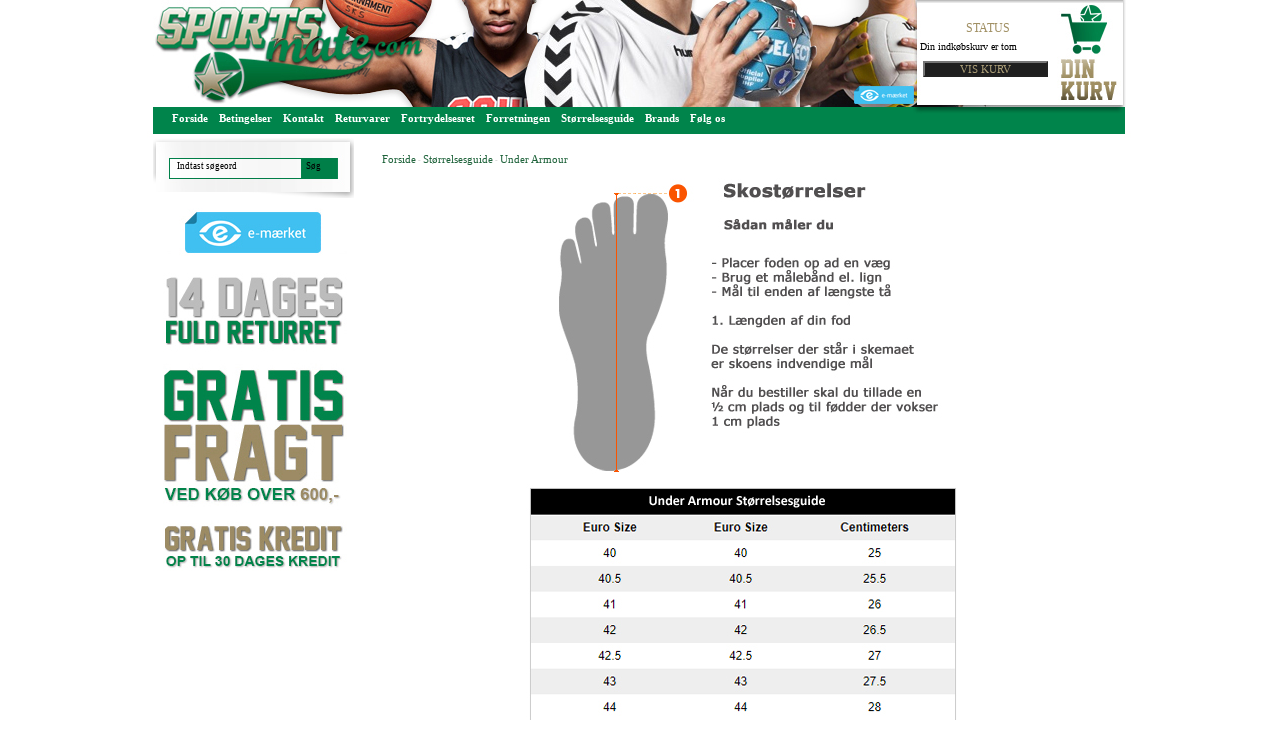

--- FILE ---
content_type: text/html; charset=utf-8
request_url: https://www.sportsmate.com/info/Under_Armour_124l1.aspx
body_size: 8577
content:
<!--

This HomePage was programmed by:

       ScanCommerce Denmark
       Phone:   ++ 45 70 23 89 00
       URL:     http://www.scancommerce.dk
       EMAIL:   info@scancommerce.dk
       - - - - - - - - - - - - - - - -
       Copyright © 2004 ScanCommerce
       All rights reserved

-->
<!DOCTYPE html PUBLIC "-//W3C//DTD XHTML 1.0 Transitional//EN" "http://www.w3.org/TR/xhtml1/DTD/xhtml1-transitional.dtd">
<html xmlns="http://www.w3.org/1999/xhtml">
	<head><meta name="viewport" content="width=device-width, initial-scale=1.0, maximum-scale=1.0, user-scalable=yes" />
		<!-- Google Tag Manager -->
		<script>
			(function (w, d, s, l, i) {
				w[l] = w[l] || []; w[l].push({ 'gtm.start': new Date().getTime(), event: 'gtm.js' });
				var f = d.getElementsByTagName(s)[0], j = d.createElement(s), dl = l != 'dataLayer' ? '&l=' + l : '';
				j.async = true; j.src = 'https://www.googletagmanager.com/gtm.js?id=' + i + dl; f.parentNode.insertBefore(j, f);
			})(window, document, 'script', 'dataLayer', 'GTM-W3LJ6PCW');
		</script>
		<!-- End Google Tag Manager -->
		<!-- Google tag (gtag.js) -->
		<script async src="https://www.googletagmanager.com/gtag/js?id=AW-1071650644"></script>
		<script>
			window.dataLayer = window.dataLayer || [];
			function gtag() { dataLayer.push(arguments); }
			gtag('js', new Date());
			gtag('config', 'AW-1071650644');
		</script>

		<!-- Google tag (gtag.js) -->
		<script async src="https://www.googletagmanager.com/gtag/js?id=G-L1TG5YCYLP"></script>
		<script>
			window.dataLayer = window.dataLayer || [];
			function gtag() { dataLayer.push(arguments); }
			gtag('js', new Date());
			gtag('config', 'G-L1TG5YCYLP');
		</script>

		<link type="text/css" rel="Stylesheet" href="/images/editor/Foundation/foundation.css" /><link rel="stylesheet" href="//maxcdn.bootstrapcdn.com/font-awesome/4.3.0/css/font-awesome.min.css" />
		<!-- Modernizr is deplicated. Removed BMA/20240402
		<script src="//oss.maxcdn.com/libs/modernizr/2.6.2/modernizr.min.js"></script> -->
		<!-- HTML5 Shim and Respond.js IE8 support of HTML5 elements and media queries -->
		<!-- WARNING: Respond.js doesn't work if you view the page via file:// -->
		<!--[if lt IE 9]>
        	<script src="https://oss.maxcdn.com/libs/html5shiv/3.7.0/html5shiv.js"></script>
			<script src="https://oss.maxcdn.com/libs/respond.js/1.3.0/respond.min.js"></script>
		<![endif]-->
		<script src="/images/editor/Foundation/jquery.js"></script>
		<script id="CookieConsent" src="https://policy.app.cookieinformation.com/uc.js" data-culture="DA" data-gcm-version="2.0" type="text/javascript"></script>
	<title>Under Armour</title><meta name="description" /><meta name="keywords" content="Under Armour" /><meta http-equiv="content-language" content="da" /><link href="http://www.sportsmate.com/SL/L/323/favicon.ico" rel="shortcut icon" />
<script src="/js/functions.js?d=620148096000000000" type="text/javascript"></script><script src="/js/jquery-1.8.0.min.js?d=620148096000000000" type="text/javascript"></script><script src="/js/jquery.tmpl.min.js?d=620148096000000000" type="text/javascript"></script><script src="/js/basket.js?d=620148096000000000" type="text/javascript"></script><link href="/SL/PLT/561/plt.css?d=634448482136300000" rel="stylesheet" type="text/css" /><link href="/SL/PL/421/containers.css?d=639030313846200000" rel="stylesheet" type="text/css" /><link href="/SL/PL/421/shopelements.css?d=634970874468700000" rel="stylesheet" type="text/css" /><link href="/SL/PL/421/content.css?d=634888737633800000" rel="stylesheet" type="text/css" /><link href="/css/basket.css?d=620148096000000000" rel="stylesheet" type="text/css" /><link href="/images/editor/Foundation/mobileDesign.css?d=620148096000000000" rel="stylesheet" type="text/css" /><script src="/js/DropDownMenu.js?d=620148096000000000" type="text/javascript"></script></head>
	<body>
		<noscript><iframe src="https://www.googletagmanager.com/ns.html?id=GTM-W3LJ6PCW" height="0" width="0" style="display: none; visibility: hidden"></iframe></noscript>
		<div class="off-canvas-wrap" data-offcanvas>
			<div class="inner-wrap">
				<aside class="left-off-canvas-menu">
                    <div class="productMenuHeader">
                        
                    </div>
					<ul class="productMenuList">
						<li class="toFrontPagelnk">
                            <a href="/"><i class="fa fa-angle-left"></i><span>Til forsiden</span></a>
						</li>
					</ul>
                    <div class="infoMenuHeader">Information</div>
                    <div class="infoMenuList">
                        
                    </div>
				</aside>
				<section class="main-section">
					
					
					<form method="post" action="./default.aspx?CMSID=124" id="form1">
<div class="aspNetHidden">
<input type="hidden" name="__VIEWSTATE" id="__VIEWSTATE" value="/wEPDwUKMTAyMTMzODg1Ng9kFgJmD2QWAgIFD2QWAgIBD2QWBAIHD2QWAgICD2QWAgIBDxYCHgRUZXh0BbQDPGEgaHJlZj0iL0Jhbm5lckNhbXBhaWduL2NsaWNrLmFzcHg/[base64]" />
</div>

<script type="text/javascript">
function updateBasket() 
{
	        jQuery.ajax({url: '/ajax/jsonprovider.aspx?pvdr=basket', async: false,
				success: function(html)
					{
                   if (html.length != undefined)
                       {
                           var basket = eval("("+html +")");
					        $("#productsAll").empty();
					        $("#basketSummary").empty();
					        $("#basketTemplate").tmpl(basket).appendTo("#basketSummary");
					        $("#basketLinesTemplate").tmpl(basket).appendTo("#productsAll");
					    }
                   else
                       {
					        $("#basketSummary").empty();
                           $("#basketSummary").html('<div class="rowOdd" >Din indkøbskurv er tom</div>');
					    }
				    }
			        });
}
</script>

<div class="aspNetHidden">

	<input type="hidden" name="__VIEWSTATEGENERATOR" id="__VIEWSTATEGENERATOR" value="CA0B0334" />
	<input type="hidden" name="__EVENTVALIDATION" id="__EVENTVALIDATION" value="/wEdAAVrDKMz3o4VGpWsGa16uEacOdQ+K2EhB3MS+NGQ/MpKlwY6WfV5+Fx/3niXtTTblnONhdV3XxGWJVEVNZjgrATUFUoYofyVokI0ACWw7dI9piB8o9Vt3ioUl5+i9TvCPPxa/o/WmTxmFZSFJhC/BJDM" />
</div>
						<div id="main">
    <table id="tblTop" cellpadding="0" cellspacing="0" style="background-image: url(/images/editor/grafik/top.jpg); background-position: top; background-repeat: no-repeat;">
        <tr>
            <td class="Topbanner" width="810px" height="107">
                <div id="topbanner">
                   <!-- <div style="margin: 0px; height: 125px; background-image: url(/SL/TB/929c5879-4a0e-4aa1-8eab-17aee08c510d.jpg);"><a href="/"><img src="/images/layout/transparent.gif" border="0" width="300" height="115" alt="http://www.sportsmate.com" /></a></div>-->
                   <a href="/default.aspx"><div style="width: 100%; height: 107px;cursor: pointer;">&nbsp;</div></a>
                </div>
            </td>
            <td class="rightTop">
                <div id="BasketdetailedBox" style="cursor:pointer;" onclick="javascript:location.href='/basket/shoppingcart.aspx'" class="ese" ><h2 id="BasketdetailedBoxh2" class="eseh2">Status</h2><div id="BasketdetailedBoxbdy" class="esebdy">      <div id="basketSummary"></div>      <script type="text/html" id="basketTemplate">      {{if Quantity != '0'}}      <div class="rowOdd" style="display:inline-block;"><div class="c1" style="float:left;">Antal: ${Quantity}</div><div class="c2" style="float:left;">${BasketSubTotalPriceLocalized}</div><div style="clear: both" ></div></div><div class="rowEven" style="display:inline-block;"><div class="c1" style="float:left;">Fragt:</div><div class="c2" style="float:left;"><span id="ShipmentMethodFeeSpan">${ShipmentMethodFee}</span></div><div style="clear: both" ></div></div>      {{else}}      <div class="rowOdd" >Din indkøbskurv er tom</div>      {{/if}}      </script><div style="clear: both" class="buttons"><input type="submit" name="ctl00$ctl10$ctl00$ctl02" value="Vis kurv" class="Basket" /></div>      <script type="text/html" id="basketLinesTemplate">      {{each BasketLines}}      <div class="rowEvenDet"><a href="${NavigateUrl}">          <div style="text-align:center;"><img src="${productImageURL}"></div>          <div>${ProductName} ${ProductVariantName}</div>          <div style="float:left">${Quantity} stk.</div><div style="float:right">${LineTotalPriceLocalized}</div>      </a></div>      {{/each}}      </script><div id="basketDown" style="margin-top:15px;display: none; position: absolute;width: 203px; background-color: #ffffff; border-left: solid 1px #DBDBDB; border-right: solid 1px #DBDBDB; border-top: solid 0px #DBDBDB; border-bottom: solid 1px #DBDBDB;z-index: 1000000;">  <div class="topWrap">      <a class="arrowTop" href="#"></a>  </div>  <div id="productsVisible">      <div id="productsAll"></div>  </div>  <div class="bottomWrap">      <a class="arrowBottom" href="#"></a>  </div>  <div style="text-align:center;clear: both" class="buttons"><input type="submit" name="ctl00$ctl10$ctl00$ctl03" value="Vis kurv" class="Basket" />  </div></div></div><div id="BasketdetailedBoxfoot" class="esefoot"></div></div>
            </td><td width="40px" height="107"></td>
<!--
            <td width="40px" height="107">
                <div><a href="default.aspx?LanguageId=2"><img src="/images/editor/grafik/gb-flag.png" alt="" border="0" /></a></div>
                <div><a href="default.aspx?LanguageId=1"><img src="/images/editor/grafik/dk-flag.png" alt="" border="0" /></a></div>
            </td>
-->
        </tr>
    </table>

    <div id="topMenu" class="clearfix">
		<a class="left-off-canvas-toggle menu-icon show-for-small-only left" style="display:none;" href="#"><i class="fa fa-bars"></i></a>
        <div id="ddMenu"><span onmouseover="javascript:showddSubMenu('5860d732ea834ffa9060e9fe38e99cb1')"  onmouseout="javascript:hideAllddSubMenus()"><a href="/">Forside</a></span><span onmouseover="javascript:showddSubMenu('9b4829046cc245ac8bf07d622a356534')"  onmouseout="javascript:hideAllddSubMenus()"><a href="/info/Betingelser_104l1.aspx">Betingelser</a></span><span onmouseover="javascript:showddSubMenu('d040c425d67b4785b17742ac163fa518')"  onmouseout="javascript:hideAllddSubMenus()"><a href="/info/Kontakt_105l1.aspx">Kontakt</a></span><span onmouseover="javascript:showddSubMenu('6af346fa96784d7c8e68e7829042b81a')"  onmouseout="javascript:hideAllddSubMenus()"><a href="/info/Returvarer_107l1.aspx">Returvarer</a></span><span onmouseover="javascript:showddSubMenu('e9bdf1ebf886490bb43b63bc5aafb3ea')"  onmouseout="javascript:hideAllddSubMenus()"><a href="/info/Fortrydelsesret_130l1.aspx">Fortrydelsesret</a></span><span onmouseover="javascript:showddSubMenu('c881634eb4ff42a588911a3f41a7a897')"  onmouseout="javascript:hideAllddSubMenus()"><a href="/info/Forretningen_106l1.aspx">Forretningen</a></span><span onmouseover="javascript:showddSubMenu('feb138618c214c3ba0119f557473739d')"  onmouseout="javascript:hideAllddSubMenus()"><a href="/info/Størrelsesguide_108l1.aspx">Størrelsesguide</a><div class="ddSubMenu" id="ddSubMenufeb138618c214c3ba0119f557473739d" ><ul><li><a href="/info/Nike_109l1.aspx">Nike</a></li><li><a href="/info/Asics_111l1.aspx">Asics</a></li><li><a href="/info/Adidas_110l1.aspx">Adidas</a></li><li><a href="/info/Mizuno_112l1.aspx">Mizuno</a></li><li><a href="/info/Spalding_115l1.aspx">Spalding</a></li><li><a href="/info/Blindsave_122l1.aspx">Blindsave</a></li><li><a href="/info/Kempa_117l1.aspx">Kempa</a></li><li><a href="/info/Mikasa_123l1.aspx">Mikasa</a></li><li><a href="/info/Macron_116l1.aspx">Macron</a></li><li><a href="/info/Under_Armour_124l1.aspx">Under Armour</a></li><li><a href="/info/2XU_128l1.aspx">2XU</a></li></ul></div></span><span onmouseover="javascript:showddSubMenu('cf00740fb64746df804cc9d76c8f6ffc')"  onmouseout="javascript:hideAllddSubMenus()"><a href="/info/Brands_114l1.aspx">Brands</a></span><span onmouseover="javascript:showddSubMenu('b9c65de7c89549e3856d858daf895bc2')"  onmouseout="javascript:hideAllddSubMenus()"><a href="/info/Følg_os_119l1.aspx">Følg os</a></span></div>
		<a href="/basket/shoppingcart.aspx" class="show-for-small-only right" style="display:none;" href="#"><i class="fa fa-shopping-cart"></i></a>
    </div>

    <div id="content">
        <table id="tblContent">
            <tr>
                <td class="leftPane">
                    <div id="SearchBox" class="ese" ><div id="SearchBoxbdy" class="esebdy"><input name="ctl00$ctl12$ctl00$txtSearch" type="text" value="Indtast søgeord" id="ctl12_ctl00_txtSearch" class="textbox" onblur="if(this.value==&#39;&#39;)this.value=&#39;Indtast søgeord&#39;" onfocus="if(this.value==&#39;Indtast søgeord&#39;)this.value=&#39;&#39;" onkeydown="TrapCR(document.getElementById(&#39;ctl12_ctl00_btnSearch&#39;), event);" />
<input type="submit" name="ctl00$ctl12$ctl00$btnSearch" value="Søg" id="ctl12_ctl00_btnSearch" />
</div><div id="SearchBoxfoot" class="esefoot"></div></div><div id="pMenuSublevels" class="ese" ><div id="pMenuSublevelsbdy" class="esebdy"></div><div id="pMenuSublevelsfoot" class="esefoot"></div></div><div id="Banner2bdy" class="esebdy" ><a href="/BannerCampaign/click.aspx?ID=30&amp;url=http%3a%2f%2fwww.sportsmate.com%2finfo%2fBetingelser_104l1.aspx"><img alt="Gratis Fragt" border="0" src="/Images/BannerCampaign/30a1ad6a-f789-4e96-9270-7e308fcf83a5.jpg"></a><a href="/BannerCampaign/click.aspx?ID=31&amp;url=http%3a%2f%2fwww.sportsmate.com%2finfo%2fBetingelser_104l1.aspx"><img alt="" border="0" src="/Images/BannerCampaign/bd4d1d8b-00ec-4957-8332-1f9075f60dba.jpg"></a></div>
                </td>
                <td class="contentPane" rowspan="2">
                    <div id="precontentContainer"><div class="breadcrumbbdy esebdy" ><a href="/">Forside</a>&nbsp;-&nbsp;<a href="/info/Størrelsesguide_108l1.aspx" title="Størrelsesguide">Størrelsesguide</a>&nbsp;-&nbsp;<a href="/info/Under_Armour_124l1.aspx" title="Under Armour">Under Armour</a></div>
<div style="clear: both"></div></div>
						<div id="ShopContent">
							
    <div id="contentCmstext"  class="content"><div style="text-align: center;"><img alt="" src="https://www.sportsmate.com/images/editor/St%C3%B8rrelseguide/nike%20sko%20s%C3%A5dan%20g%C3%B8r%20du.jpg" border="0" style="box-sizing: border-box; display: inline-block; vertical-align: middle; color: rgb(0, 0, 0); font-family: verdana; font-size: 12px; font-style: normal; font-variant-ligatures: normal; font-variant-caps: normal; font-weight: 400; letter-spacing: normal; orphans: 2; text-align: -webkit-center; text-indent: 0px; text-transform: none; white-space: normal; widows: 2; word-spacing: 0px; -webkit-text-stroke-width: 0px; background-color: rgb(255, 255, 255); text-decoration-style: initial; text-decoration-color: initial;"></div><div style="text-align: center;"><img src="/images/editor/Størrelseguide/under armour størrelsesguide.jpg" alt="" border="0px"></div> </div>

						</div>
						<div id="postcontentContainer"></div>
                </td>
            </tr>
	        <tr>
                <td class="leftPaneBottom" valign="bottom">
                    
                </td>
            </tr>
        </table>
    </div>
    <!--
    <div id="bottom">
        <div>Sportsmate ApS • Sønderjyllands All&eacute; 1 • 2000 Frederiksberg • E-mail: info@sportsmate.com • Tlf.: +45 70203060 • CVR: 17068539</div>
    </div>-->
</div>

<div align="center" style="margin-bottom: 20px">
    <table width="1027" cellpadding="0" cellspacing="0" class="hide-for-small-only">
		<tr>
			<td align="left" valign="top" height="182" width="254" style="background-image: url(/images/editor/grafik/box_1.jpg); background-position: top; background-repeat: no-repeat">
				<div style="font-size: 12px; padding-left: 35px; padding-top: 50px; color:#929191;">
					<b>RING TIL</b><br />
					<div style="font-size: 14px; font-weight: bold; color:#00844b;">70 20 30 60<br />info@sportsmate.com</div><br />
					MAN-FRE<br />
					10.00-17.30<br />
                                        LØRDAG<br />
					10.00-14.00<br

                                                                                                                                                                                                                                    
				</div>
			</td>
			<td align="left" valign="top" height="182" width="264" style="background-image: url(/images/editor/grafik/box_2.jpg); background-position: top; background-repeat: no-repeat">
				<div style="font-size: 12px; padding-left: 32px; padding-top: 55px; color:#929191;">
					<b>SPORTSMATE ApS</b><br />
					Sønderjyllands Allé 1<br />
					2000 Frederiksberg C<br />
					CVR. 17068539<br />
					T. +45 70203060<br />
					E-mail: <a href="mailto:info@sportsmate.com">info@sportsmate.com</a>          <br />
					<br />
					<b>ÅBNINGSTIDER</b><br />
					MAN-FRE<br />
					10.00-17.30<br />
                                        LØRDAG<br />
					10.00-14.00<br
                                                                                          
                                        
                                                                                             				                                            
				</div>
			</td>
			<td align="left" valign="top" height="182" width="252" style="background-image: url(/images/editor/grafik/box_8.jpg); background-position: top; background-repeat: no-repeat">
				<div style="padding-left: 40px; padding-top: 55px"><a href="http://www.sportsmate.com/info/F%C3%B8lg_os_119l1.aspx" target="_blank"><img src="/images/editor/grafik/spacer.png" alt="" border="0" width="175" height="150" /></a></div>
			</td>
			<td align="left" valign="top" height="182" width="257" style="background-image: url(/images/editor/grafik/box_9.jpg); background-position: top; background-repeat: no-repeat">
				<div style="padding-left: 160px; padding-top: 55px">
					<a href="https://certifikat.emaerket.dk/sportsmate.com" target="_blank">
						<img src="/images/editor/grafik/spacer.png" alt="" border="0" width="61" height="75" />	
					</a>
				</div>
			</td>
		</tr>
	</table>
	<div id="bottomContainerMobile" class="show-for-small-only" style="display:none">
		<div style="background-image: url(/images/editor/grafik/box_1.jpg); background-position: top; background-repeat: no-repeat">
			<div style="font-size: 12px; padding-top: 50px; color:#929191;">
				<b>RING TIL</b><br />
				<div>70 20 30 60<br />info@sportsmate.com</div><br />
				MAN-FRE<br />
				10.00-17.30<br />
                               	LØRDAG<br />
				10.00-14.00<br />
                              

                                                             			</div>
		</div>
		<div style="background-image: url(/images/editor/grafik/box_2.jpg); background-position: top; background-repeat: no-repeat">
			<div style="font-size: 12px; padding-top: 55px; color:#929191;">
				<b>SPORTSMATE ApS</b><br />
				Sønderjyllands Allé 1<br />
				2000 Frederiksberg C<br />
				CVR. 17068539<br />
				T. +45 70203060<br />
				E-mail: <a href="mailto:info@sportsmate.com">info@sportsmate.com</a>          <br />
				<br />
				<b>ÅBNINGSTIDER</b><br />
				MAN-FRE<br />
				10.00-17.30<br />
                                LØRDAG<br />
				10.00-14.00<br />
                                                                
				  
			</div>
		</div>
		<div align="left" valign="top" style="background-image: url(/images/editor/grafik/box_8.jpg); background-position: top; background-repeat: no-repeat">
			<div style="padding-left: 40px; padding-top: 55px">
				<a href="http://www.sportsmate.com/info/F%C3%B8lg_os_119l1.aspx" target="_blank">
					<img src="/images/editor/grafik/spacer.png" alt="" border="0" width="175" height="150" />
				</a>
			</div>
		</div>
		<div align="left" valign="top" style="background-image: url(/images/editor/grafik/box_9.jpg); background-position: top; background-repeat: no-repeat; height: 182px;">
			<div style="padding-left: 160px; padding-top: 55px">
				<a href="https://certifikat.emaerket.dk/sportsmate.com" target="_blank" style="min-height: 92px; display: inline-block; min-width: 92px;">
					<img src="/images/editor/grafik/spacer.png" alt="" border="0" width="61" height="75" />	
				</a>
			</div>
		</div>
	</div>
</div>


					
<script language="javascript" type="text/javascript">SetupBasketNew();updateBasket();</script><script language="javascript" type="text/javascript">
function TrapCR(btn, e){
 if (e.keyCode == 13)
 { 
 e.returnValue = false;
 e.cancel = true;
 btn.click();
 } 
}
</script>
</form>
					<!-- Google tag (gtag.js) -->
<script async src="https://www.googletagmanager.com/gtag/js?id=AW-1071650644"></script>
<script>
  window.dataLayer = window.dataLayer || [];
  function gtag(){dataLayer.push(arguments);}
  gtag('js', new Date());
  gtag('config', 'AW-1071650644');
</script>
					
					
				</section>
				<a class="exit-off-canvas"></a>
			</div>
		</div>
		<script src="/images/editor/Foundation/foundation.min.js"></script>
		<script type="text/javascript">
		    $(document).foundation();

		    var screen = $(window).width();
		    if (screen <= 640) {
	            var getProductMenuHeader = "Produkter";
		        $("aside.left-off-canvas-menu .productMenuHeader").append(getProductMenuHeader);

		        if ($("#pMenuSublevelsh2").length > 0) {
		            getProductMenuHeader = $("#pMenuSublevelsh2").text();
		            $("aside.left-off-canvas-menu .productMenuHeader").text(getProductMenuHeader);
		            $(".left-off-canvas-toggle.menu-icon").append("<span>" + getProductMenuHeader + "</span>");
		        }
		        else {
		            $(".left-off-canvas-toggle.menu-icon").append("<span>Menu</span>");
		            $(".toFrontPagelnk").hide();
		        }

		        var getProductMenuLvlItems = $("#pMenuToplevell0 li").clone();
		        $("aside.left-off-canvas-menu .productMenuList").append(getProductMenuLvlItems);

		        getProductMenuLvlItems = $("#pMenuSublevelsl1 li").clone();
		        $("aside.left-off-canvas-menu .productMenuList").append(getProductMenuLvlItems);

		        $("#ProductVariantValuesFilterbdy .resetfilter").parent().addClass("resetFilterDiv");

		        //Get all topmenu links and place them in the left aside menu
		        var getMenuLnks = "";
		        $("#topMenu #ddMenu > span").each(function (index) {
		            getMenuLnks = $(this).html();
		            $('.infoMenuList').append(getMenuLnks);
		        });

		        if ($('.productMenuList > li').length <= 1) {

		            $('.productMenuList').hide(); 
		            $('.productMenuHeader').hide();

		        }

		        //Get #Banner2bdy links and images into aside menu
		        var getBannerOne = $('#Banner2bdy').html();
		        $('.infoMenuList').append(getBannerOne);
		    }



		    $('a.left-off-canvas-toggle').on('click', function () {
		        //Dont remove, it makes the left canvas toggle work on mobile
		    });

		</script>
	</body>
</html>


--- FILE ---
content_type: text/html; charset=utf-8
request_url: https://www.sportsmate.com/ajax/jsonprovider.aspx?pvdr=basket
body_size: 73
content:
{
  "Basketid": 9409298,
  "BasketSubTotalPriceLocalized": "0,00",
  "BasketTotalPriceLocalized": "39,00",
  "ShipmentMethodFee": "39,00",
  "Quantity": "0",
  "BasketLines": []
}

--- FILE ---
content_type: text/css
request_url: https://www.sportsmate.com/SL/PL/421/containers.css?d=639030313846200000
body_size: 984
content:
#topbanner {
margin: 0px 0px 0px 0px;
padding: 0px 0px 0px 0px;
border-top: solid 0px #000000;
border-right: solid 0px #000000;
border-bottom: solid 0px #000000;
border-left: solid 0px #000000;
}
#topbanner .eseh2 {
display: block;
}
#topbanner ul {
padding: 0px 0px 0px 0px;
margin: 0px 0px 0px 0px;
list-style-type: none;
}
#topMenu {
margin: 0px 0px 0px 0px;
padding: 5px 0px 4px 25px;
border-top: solid 0px #003333;
border-right: solid 0px #003333;
border-bottom: solid 0px #003333;
border-left: solid 0px #003333;
text-align: left;
background-repeat: no-repeat;
background-image: url(/SL/PL/421/bgImg/ctopMenu.jpg);
}
#topMenu, #topMenu p, #topMenu label, #topMenu legend, #topMenu div, #topMenu td, #topMenu th, #topMenu ul, #topMenu ol, #topMenu h1, #topMenu h2, #topMenu h3, #topMenu textarea, #topMenu input, #topMenu select, #topMenu option {
color: #ffffff;
font-weight: bold;
}
#topMenu a {
color: #ffffff;
}
#topMenu .eseh2 {
display: block;
}
#topMenu ul {
padding: 0px 0px 0px 0px;
margin: 0px 0px 0px 0px;
list-style-type: none;
}
#tblContent .leftPane {
background-color: #ffffff;
margin: 0px 0px 0px 0px;
padding: 0px 0px 0px 0px;
border-top: solid 0px #003333;
border-right: solid 0px #003333;
border-bottom: solid 0px #003333;
border-left: solid 0px #003333;
background-repeat: repeat;
}
#tblContent .leftPane .ese {
margin: 10px 0px 10px 10px;
}
#tblContent .leftPane .eseh2 {
display: block;
}
#tblContent .leftPane ul {
padding: 0px 0px 0px 0px;
margin: 0px 0px 0px 0px;
list-style-type: none;
}
#precontentContainer {
margin: 0px 0px 0px 0px;
}
#precontentContainer .eseh2 {
display: block;
}
#precontentContainer ul {
padding: 0px 0px 0px 0px;
margin: 0px 0px 0px 0px;
list-style-type: none;
}
#tblContent .contentPane {
background-color: #ffffff;
margin: 0px 0px 0px 0px;
padding: 15px 15px 15px 15px;
border-top: solid 0px #003333;
border-right: solid 0px #003333;
border-bottom: solid 0px #003333;
border-left: solid 0px #003333;
}
#postcontentContainer .eseh2 {
color: #ffffff;
font-weight: bold;
font-size: 12px;
text-align: center;
margin: 20px 0px 0px 0px;
padding: 2px 0px 2px 0px;
background-color: #003333;
display: block;
text-transform: none;
}
#postcontentContainer ul {
padding: 0px 0px 0px 0px;
margin: 0px 0px 0px 0px;
list-style-type: none;
}
#bottom {
text-align: center;
}
#bottom a {
color: #003333;
}
#bottom .eseh2 {
display: block;
}
#bottom ul {
padding: 0px 0px 0px 0px;
margin: 0px 0px 0px 0px;
list-style-type: none;
}
body {
background-color: #ffffff;
background-image: none;
background-repeat: repeat-x;
margin: 0px 0px 0px 0px;
}
#main input.radio, #main .checkbox input {
background-color: Transparent;
}
body, body p, body label, body legend, body div, body td, body th, body ul, body ol, body h1, body h2, body h3, body textarea, body input, body select, body option {
color: #000000;
font-weight: normal;
font-size: 11px;
font-family: verdana;
text-decoration: none;
text-transform: none;
}
body a {
color: #1f633b;
font-weight: normal;
font-size: 11px;
font-family: verdana;
text-decoration: none;
text-transform: none;
}
body .ese {
margin: 0px 0px 10px 0px;
padding: 0px 0px 0px 0px;
}
body .eseh2 {
color: #333333;
font-size: 12px;
margin: 0px 0px 0px 0px;
padding: 2px 0px 2px 0px;
display: block;
text-transform: uppercase;
}
body ul {
padding: 0px 0px 0px 0px;
margin: 0px 0px 0px 0px;
list-style-type: none;
}
body input.inputError, body textarea.inputError, body select.inputError {
background-color: #ffffe1;
}
#tblTop .rightTop .eseh2 {
display: block;
}
#tblTop .rightTop ul {
padding: 0px 0px 0px 0px;
margin: 0px 0px 0px 0px;
list-style-type: none;
}
#topMenu .ese {
margin: 0px 0px 0px 0px;
padding: 0px 0px 0px 0px;
border-top: none 0px #000000;
border-right: none 0px #000000;
border-bottom: none 0px #000000;
border-left: none 0px #000000;
}
#topMenu .esebdy {
margin: 0px 0px 0px 0px;
padding: 0px 0px 0px 0px;
border-top: none 0px #000000;
border-right: none 0px #000000;
border-bottom: none 0px #000000;
border-left: none 0px #000000;
}
#tblContent .leftPaneBottom .eseh2 {
display: block;
}
#tblContent .leftPaneBottom ul {
padding: 0px 0px 0px 0px;
margin: 0px 0px 0px 0px;
list-style-type: none;
}
#tblContent .leftPaneBottom {
border-top: solid 0px #003333;
border-right: solid 0px #003333;
border-bottom: solid 0px #003333;
border-left: solid 0px #003333;
background-color: #ffffff;
}
#tblTop .rightTop {
border-top: solid 0px #000000;
border-right: solid 0px #000000;
border-bottom: solid 0px #000000;
border-left: solid 0px #000000;
padding: 10px 0px 0px 0px;
}


--- FILE ---
content_type: text/css
request_url: https://www.sportsmate.com/SL/PL/421/shopelements.css?d=634970874468700000
body_size: 2236
content:
#main #ucInfoMessageh2 {
display: block;
}
#main #ucInfoMessagebdy {
margin: 5px 0px 5px 0px;
padding: 5px 5px 5px 5px;
background-color: #f1f1f1;
border-top: solid 1px #003333;
border-right: solid 1px #003333;
border-bottom: solid 1px #003333;
border-left: solid 1px #003333;
}
#main #ucInfoMessagebdy div.error {
color: #aa3333;
}
#main #ucMenuNameh2 {
display: block;
color: #000000;
}
#main #ucMenuCmsh2 {
display: block;
color: #ffffff;
}
#ddMenu span {
width: 60px;
margin: auto 1em auto auto;
position: relative;
}
#main #ddMenu a {
font-weight: bold;
font-family: verdana;
}
#main #ddMenu span div.ddSubMenu {
padding: 4px 10px 4px 10px;
background-color: #efef5c;
border-top: dotted 1px #ffffff;
border-right: dotted 1px #ffffff;
border-bottom: dotted 1px #ffffff;
border-left: dotted 1px #ffffff;
position: absolute;
top: 1.2em;
left: 0px;
display: none;
white-space: nowrap;
}
#main #ddMenu span div.ddSubMenu a {
color: #000000;
font-weight: normal;
display: block;
}
#main #ddMenu span div.ddSubMenu a:hover {
color: #636666;
font-weight: normal;
}
#ddMenu {
white-space: nowrap;
}
* html #ddMenu span div.ddSubMenu {
margin-left: 0.5em;
}
#main #PaymentSystemLogosh2 {
display: block;
}
#main #BasketdetailedBox {
width: 139px;
height: 80px;
margin: 0px 0px 0px 0px;
padding: 0px 0px 0px 2px;
}
#main #BasketdetailedBoxh2 {
width: 139px;
display: block;
text-align: center;
color: #a19064;
}
#main #BasketdetailedBoxbdy {
width: 140px;
margin: 0px 0px 0px 0px;
padding: 0px 0px 0px 0px;
}
#main #BasketdetailedBoxbdy div {
font-size: 10px;
}
#main #BasketdetailedBoxbdy div a {
font-size: 10px;
text-decoration: none;
}
#main #BasketdetailedBoxbdy .rowOdd {
margin: 1px 0px 1px 0px;
padding: 2px 0px 2px 2px;
}
#main #BasketdetailedBoxbdy .rowEven {
margin: 1px 0px 1px 0px;
padding: 2px 0px 2px 2px;
background-color: #f1f1f1;
}
#main #BasketdetailedBoxbdy .c1, #main #BasketdetailedBoxbdy .c1 a {
width: 72px;
margin: 0px 0px 0px 0px;
padding: 0px 0px 0px 0px;
}
#main #BasketdetailedBoxbdy .c2 {
text-align: right;
width: 58px;
margin: 0px 0px 0px 0px;
padding: 0px 0px 0px 0px;
}
#main #BasketdetailedBoxbdy .footer {
margin: 5px 0px 0px 0px;
padding: 5px 0px 0px 0px;
border-top: solid 1px #000000;
border-right: solid 0px #000000;
border-bottom: solid 0px #000000;
border-left: solid 0px #000000;
}
#main #BasketdetailedBoxbdy .footer .c1 {
font-weight: bold;
text-transform: uppercase;
}
#main #BasketdetailedBoxbdy .footer .c2 {
font-weight: bold;
margin: 0px 0px 0px 0px;
padding: 0px 0px 0px 0px;
}
#main #BasketdetailedBoxbdy div.buttons {
margin: 0px 0px 0px 0px;
padding: 0px 0px 0px 0px;
}
#main #BasketdetailedBoxbdy div.buttons input {
width: 125px;
margin: 6px 0px 3px 5px;
padding: 0px 0px 0px 0px;
background-color: #1f1f1f;
text-align: center;
color: #ad9f78;
text-transform: uppercase;
}
#main #pMenuh2 {
display: block;
}
#main #pMenul0 a {
font-weight: bold;
padding: 3px 0px 0px 0px;
display: block;
}
#main #pMenul0 a:hover {
color: #003333;
}
#main #pMenul0 a.active {
color: #003333;
padding: 3px 0px 0px 0px;
display: block;
}
#main #pMenul1 a {
font-weight: normal;
font-size: 11px;
padding: 0px 0px 0px 5px;
display: block;
}
#main #pMenul1 a:hover {
color: #003333;
}
#main #pMenul1 a.active {
font-weight: bold;
padding: 0px 0px 0px 5px;
display: block;
}
#main #pMenul2 a {
padding: 0px 0px 0px 10px;
display: block;
}
#main #pMenul2 a.active {
padding: 0px 0px 0px 10px;
display: block;
}
#main #pMenul3 a {
padding: 0px 0px 0px 15px;
display: block;
}
#main #pMenul3 a.active {
padding: 0px 0px 0px 15px;
display: block;
}
#main #infoMenu1h2 {
display: block;
}
#main #infoMenu1l0 a {
font-weight: bold;
display: block;
}
#main #infoMenu1l0 a:hover {
color: #003333;
}
#main #infoMenu1l0 a.active {
color: #003333;
font-weight: bold;
padding: 0px 0px 0px 0px;
display: block;
}
#main #infoMenu1l1 a {
padding: 0px 0px 0px 5px;
display: block;
}
#main #infoMenu1l1 a.active {
padding: 0px 0px 0px 5px;
display: block;
}
#main #infoMenu1l2 a {
padding: 0px 0px 0px 10px;
display: block;
}
#main #infoMenu1l2 a.active {
padding: 0px 0px 0px 10px;
display: block;
}
#main #infoMenu1l3 a {
padding: 0px 0px 0px 15px;
display: block;
}
#main #infoMenu1l3 a.active {
padding: 0px 0px 0px 15px;
display: block;
}
#main #CurrencySelecth2 {
display: block;
}
#main #CurrencySelectbdy select {
width: 140px;
}
#main #memberMenuh2 {
display: block;
}
#main #loginBoxh2 {
display: block;
}
#main #loginBoxbdy input.textbox {
width: 125px;
}
#main #SearchBoxh2 {
display: block;
}
#main #SearchBoxbdy input.textbox {
width: 122px;
margin: 22px 0px 0px 22px;
border-top: none 0px #000000;
border-right: none 0px #000000;
border-bottom: none 0px #000000;
border-left: none 0px #000000;
background-color: transparent;
}
#main #SearchBoxbdy input {
margin: 2px 0px 0px 0px;
background-color: transparent;
border-top: none 0px #000000;
border-right: none 0px #000000;
border-bottom: none 0px #000000;
border-left: none 0px #000000;
font-size: 9px;
}
#main #loginBoxbdy div.button input {
margin: 2px 0px 2px 0px;
}
#main #SitemapLinkh2 {
display: block;
}
#main #SitemapLinkbdy {
margin: 0px 0px 0px 10px;
}
#main #MailManagerh2 {
display: block;
margin: 0px 0px 0px 0px;
padding: 0px 0px 0px 0px;
}
#main #MailManagerbdy select {
margin: 0px 0px 2px 0px;
}
#main #MailManagerbdy {
margin: 0px 0px 0px 0px;
}
#main #MailManagerbdy input.textbox {
width: 125px;
}
#main #Banner1h2 {
display: block;
}
#main #Banner1bdy {
margin: 10px 0px 0px 8px;
}
#main #pMenuToplevelh2 {
display: block;
}
#main #pMenuToplevell0 a {
display: block;
margin: 0px 0px 3px 0px;
padding: 15px 0px 10px 60px;
border-top: none 0px #000000;
border-right: none 0px #000000;
border-bottom: none 0px #000000;
border-left: none 0px #000000;
background-repeat: no-repeat;
font-size: 14px;
}
#main #pMenuToplevell0 a.active {
display: block;
background-repeat: repeat;
}
#main #LanguageSelecth2 {
display: block;
}
#main #Banner2h2 {
display: block;
}
#main #Banner3h2 {
display: block;
}
#main #SearchBoxbdy {
width: 201px;
height: 60px;
background-repeat: no-repeat;
padding: 0px 0px 0px 0px;
margin: 0px 0px 0px 0px;
background-image: url(/SL/PL/421/bgImg/cmain_cSearchBoxbdy.jpg);
}
#main #SearchBox {
margin: 0px 0px 0px 6px;
padding: 0px 0px 0px 0px;
}
#main #pMenuToplevel {
margin: 0px 0px 0px 8px;
padding: 0px 0px 0px 0px;
}
#main #Banner1 {
margin: 0px 0px 0px 0px;
padding: 0px 0px 0px 0px;
}
#main #Banner2bdy {
margin: 10px 0px 0px 8px;
padding: 0px 0px 0px 0px;
}
#main #ucMenuNamebdy h1 {
font-size: 16px;
font-weight: bold;
font-family: verdana;
color: #000000;
}
#main div.breadcrumbbdy {
margin: 0px 0px 5px 0px;
font-size: 8px;
color: #dbdbdb;
}
#main div.breadcrumb a {
font-size: 9px;
color: #dbdbdb;
}
#main #pMenuSublevelsh2 {
display: block;
width: 200px;
background-repeat: no-repeat;
margin: 0px 0px 3px 0px;
padding: 15px 0px 10px 0px;
font-size: 16px;
color: #1f633b;
text-align: center;
font-weight: bold;
background-image: url(/SL/PL/421/bgImg/cmain_cpMenuSublevelsh2.jpg);
}
#main #pMenuSublevels a.active {
display: block;
color: #00844b;
margin: 0px 0px 0px 15px;
background-image: url(/images/layout/transparent.gif);
}
#main #pMenuSublevelsl1 a {
display: block;
color: #bcbcbc;
font-weight: bold;
font-size: 12px;
font-family: verdana;
text-align: left;
font-style: normal;
margin: 0px 0px 0px 15px;
background-image: url(/images/layout/transparent.gif);
}
#main #pMenuSublevelsl2 a {
display: block;
color: #000000;
margin: 0px 0px 0px 30px;
font-size: 12px;
background-image: url(/images/layout/transparent.gif);
}
#main #pMenuSublevelsl2 a.active {
display: block;
color: #00844b;
margin: 0px 0px 0px 30px;
background-image: url(/images/layout/transparent.gif);
}
#main #pMenuSublevelsl3 a {
display: block;
color: #000000;
margin: 0px 0px 0px 45px;
background-image: url(/images/layout/transparent.gif);
}
#main #pMenuSublevelsl3 a.active {
display: block;
color: #000000;
margin: 0px 0px 0px 45px;
background-image: url(/images/layout/transparent.gif);
}
#main #pMenuSublevelsl1 a:hover {
color: #00844b;
margin: 0px 0px 0px 15px;
}
#main #pMenuSublevelsl2 a:hover {
color: #00844b;
margin: 0px 0px 0px 30px;
}
#main #BasketBoxh2 {
display: block;
}
#main .VariantHeader {
text-align: center;
font-weight: bold;
}
#main .ChoosenVariant {
width: 100%;
background-color: #2e7549;
text-align: center;
padding: 3px 0px 3px 0px;
margin: 2px 0px 2px 0px;
color: #ffffff;
font-weight: bold;
}
#main .LinkVariant {
width: 100%;
background-color: #e1e1e1;
text-align: center;
padding: 3px 0px 3px 0px;
margin: 2px 0px 2px 0px;
color: #666666;
}
#main #ProductVariantValuesFilterbdy a {
cursor: pointer;
background-color: #e1e1e1;
padding: 3px 5px 3px 5px;
color: #666666;
}
#main #ProductVariantValuesFilterbdy a:active {
background-color: #2e7549;
padding: 3px 5px 3px 5px;
color: #ffffff;
}
#main #ProductVariantValuesFilterh2 {
text-transform: none;
margin-bottom: 5px;
}
#main .ucProductListSortingbdy div a {
background-color: #2E7549;
color: #FFFFFF;
padding: 2px 5px 2px 5px;
font-weight: bold;
text-transform: uppercase;
font-size: 10px;
}
#main #ProductVariantValuesFilterbdy a .notselected {
background-color: #e1e1e1;
padding: 3px 5px 3px 5px;
color: #666666;
float: left;
margin-right: 5px;
margin-bottom: 5px;
}
#main #ProductVariantValuesFilterbdy a:hover .notselected {
background-color: #2e7549;
padding: 3px 5px 3px 5px;
color: #ffffff;
float: left;
margin-right: 5px;
margin-bottom: 5px;
}
#main #ProductVariantValuesFilterbdy .selected {
background-color: #2e7549;
padding: 3px 5px 3px 5px;
color: #ffffff;
float: left;
margin-right: 5px;
margin-bottom: 5px;
}
#main #ProductVariantValuesFilterbdy .resetfilter {
background-color: #e1e1e1;
padding: 3px 5px 3px 5px;
color: #666666;
float: left;
margin-right: 5px;
margin-bottom: 5px;
}
#main #ProductVariantValuesFilterbdy a:hover .resetfilter {
background-color: #2e7549;
padding: 3px 5px 3px 5px;
color: #ffffff;
float: left;
margin-right: 5px;
margin-bottom: 5px;
}
#main #ProductVariantValuesFilterbdy .activeresetfilter {
background-color: #2e7549;
padding: 3px 5px 3px 5px;
color: #ffffff;
float: left;
margin-right: 5px;
margin-bottom: 5px;
}
#main #pMenuSublevelsl3 a:hover {
color: #00844b;
margin: 0px 0px 0px 45px;
}
#main #layoutCmsh2 {
color: #000000;
display: block;
}
#main #layoutCmsbdy, #main #layoutCmsbdy p {
color: #000000;
}
#main #layoutCmsbdy a:hover {
color: #000000;
}


--- FILE ---
content_type: text/css
request_url: https://www.sportsmate.com/SL/PL/421/content.css?d=634888737633800000
body_size: 634
content:
body {
font-family: verdana;
font-size: 11px;
}
#ShopContent .content, #ShopContent td , #ShopContent p {
color: #000000;
font-family: verdana;
font-size: 12px;
text-decoration: none;
}
#ShopContent a.content, #ShopContent a {
color: #1f633b;
font-family: verdana;
font-size: 11px;
text-decoration: none;
/* font-weight: void; */
}
#ShopContent .dgAlte {
height: 60px;
background-color: #ffffff;
background-image: none;
background-repeat: repeat;
}
#ShopContent .dgItem {
height: 60px;
background-color: #ffffff;
background-image: none;
background-repeat: repeat;
}
#ShopContent tr.HeaderBar {
background-color: #f1f1f1;
/* background-image: void; */
background-repeat: repeat;
line-height: 20px;
}
#ShopContent td.HeaderBar, #ShopContent h1.HeaderBar {
color: #000000;
font-family: verdana;
font-size: 11px;
font-weight: bold;
line-height: 20px;
}
#ShopContent .HeaderBarTables {
border-bottom: solid 0px #E0E0E0;
border-top: solid 0px #E0E0E0;
width: 100%;
}
.plist table {
border-collapse: collapse;
}
.plist table th {
text-align: left;
}
.plist ul {
margin: 0px 0px 0px 0px;
padding: 0px 0px 0px 0px;
list-style-type: none;
list-style-image: none;
}
a img {
border-top: solid 0px #000000;
border-right: solid 0px #000000;
border-bottom: solid 0px #000000;
border-left: solid 0px #000000;
}
#ShopContent .plistRowEven {
height: 60px;
background-color: #ffffff;
background-image: none;
background-repeat: repeat;
}
#ShopContent .plistRowOdd {
height: 60px;
background-color: #ffffff;
background-image: none;
background-repeat: repeat;
}
#ShopContent .plist thead {
background-color: #f1f1f1;
/* background-image: void; */
background-repeat: repeat;
line-height: 20px;
color: #000000;
font-family: verdana;
font-size: 11px;
font-weight: bold;
line-height: 20px;
}
#precontentContainer .plistRowEven {
height: 60px;
background-color: #ffffff;
background-image: none;
background-repeat: repeat;
}
#precontentContainer .plistRowOdd {
height: 60px;
background-color: #ffffff;
background-image: none;
background-repeat: repeat;
}
#precontentContainer .plist thead {
background-color: #f1f1f1;
/* background-image: void; */
background-repeat: repeat;
line-height: 20px;
color: #000000;
font-family: verdana;
font-size: 11px;
font-weight: bold;
line-height: 20px;
}
#postcontentContainer .plistRowEven {
height: 60px;
background-color: #ffffff;
background-image: none;
background-repeat: repeat;
}
#postcontentContainer .plistRowOdd {
height: 60px;
background-color: #ffffff;
background-image: none;
background-repeat: repeat;
}
#postcontentContainer .plist thead {
background-color: #f1f1f1;
/* background-image: void; */
background-repeat: repeat;
line-height: 20px;
color: #000000;
font-family: verdana;
font-size: 11px;
font-weight: bold;
line-height: 20px;
}
#contentCmstext {
margin: 0px 0px 0px 0px;
padding: 0px 17px 20px 0px;
/* background-color: void; */
/* background-image: void; */
/* background-repeat: void; */
/* border-top: void; */
/* border-right: void; */
/* border-bottom: void; */
/* border-left: void; */
/* text-align: void; */
}
#productlistInfotext {
text-align: center;
}
#ShopContent #productlisth1 {
/* text-align: void; */
/* font-size: void; */
/* font-weight: void; */
/* color: void; */
/* font-family: void; */
/* margin: void; */
/* padding: void; */
/* background-color: void; */
/* background-image: void; */
/* background-repeat: void; */
/* border-top: void; */
/* border-right: void; */
/* border-bottom: void; */
/* border-left: void; */
}


--- FILE ---
content_type: text/css
request_url: https://www.sportsmate.com/css/basket.css?d=620148096000000000
body_size: 1063
content:
#BasketdetailedBoxbdy.Open {
    background-color: #FFFFFF;
    border-left: 1px solid #CCCCCC;
    border-right: 3px solid #CCCCCC;
    padding: 0 8px 8px;
    right: 13px;
    width: 257px;
    z-index: 10000;
}
#BasketdetailedBoxbdy.Open table {
    border-top: 1px solid #CCCCCC;
    clear: both;
    font-size: 0.9em;
    margin: 10px 0 0;
    padding: 0;
    width: 257px;
}
#BasketdetailedBoxbdy.Open table tr.TableHead {
    background-color: #EBEBEB;
    color: #4C4C4C;
    height: 10px;
}
#BasketdetailedBoxbdy.Open table th {
    border-left: 1px solid #CCCCCC;
    padding: 3px 8px;
    text-align: left;
}
#BasketdetailedBoxbdy.Open table th.Last {
    border-right: 1px solid #CCCCCC;
    width: 40px;
}
#BasketdetailedBoxbdy.Open table td {
    color: #8A8A8A;
}
#BasketdetailedBoxbdy.Open table td img {
    vertical-align: bottom;
}
#BasketdetailedBoxbdy.Open table td.Product {
    border-bottom: 1px solid #D5D6D7;
    border-left: 1px solid #D5D6D7;
    padding: 2px 8px;
    text-align: center;
}
#BasketdetailedBoxbdy.Open table td.Productname {
    border-bottom: 1px solid #D5D6D7;
    border-left: 1px solid #D5D6D7;
    padding: 8px;
}
#BasketdetailedBoxbdy.Open table td.Amount {
    border-bottom: 1px solid #D5D6D7;
    border-left: 1px solid #D5D6D7;
    padding: 8px;
    text-align: center;
}
#BasketdetailedBoxbdy.Open table td.TotalPrice {
    border-bottom: 1px solid #D5D6D7;
    border-left: 1px solid #D5D6D7;
    border-right: 1px solid #D5D6D7;
    padding: 8px;
    text-align: right;
}
#BasketdetailedBoxbdy.Open table tr td.Freight1 {
    padding: 1px 8px;
}
#BasketdetailedBoxbdy.Open table tr td.Freight2 {
    border-bottom: 1px solid #D5D6D7;
    padding: 1px 8px;
}
#BasketdetailedBoxbdy.Open table tr td.Freight3 {
    border-bottom: 1px solid #D5D6D7;
    padding: 1px 8px;
    text-align: right;
}
#BasketdetailedBoxbdy.Open table tr td.Total1 {
    padding: 1px 8px;
}
#BasketdetailedBoxbdy.Open table tr td.Total2 {
    border-bottom: 1px solid #D5D6D7;
    color: #4C4C4C;
    font-weight: bold;
    padding: 1px 8px;
}
#BasketdetailedBoxbdy.Open table tr td.Total3 {
    border-bottom: 1px solid #D5D6D7;
    color: #4C4C4C;
    font-weight: bold;
    padding: 1px 8px;
}
.rowEvenDet
{
    height:130px;
}
.topWrap, .bottomWrap {
    background: none repeat scroll 0 0 #F7F7F7;
    border: 1px solid #DBDBDB;
    cursor: pointer;
    height: 12px;
    margin: 0 auto;
    padding: 3px 0 0;
    width: 201px;
    text-align: center;
}
a.arrowTop, a.arrowBottom {
    background: url("../images/layout/gfx.png") no-repeat scroll 0 0 transparent;
    display: block;
    height: 7px;
    margin: 0 auto;
    overflow: hidden;
    padding: 0;
    width: 13px;
}
a.arrowBottom {
    background-position: 0 -8px;
}
#productsVisible {
    height: 390px;
    margin: 0 auto;
    overflow: hidden;
    position: relative;
    width: 201px;
}
#productsAll {
    left: 5px;
    position: absolute;
}
.totalpricebasket {
    -moz-border-bottom-colors: none;
    -moz-border-image: none;
    -moz-border-left-colors: none;
    -moz-border-right-colors: none;
    -moz-border-top-colors: none;
    background: none repeat scroll 0 0 #FFFFFF;
    border-color: -moz-use-text-color #DBDBDB #DBDBDB;
    border-right: 1px solid #DBDBDB;
    border-style: none solid solid;
    border-width: medium 1px 1px;
    font-size: 0.7em;
    height: 20px;
    margin: 0 auto;
    padding: 3px 5px 0;
    width: 191px;
}
#main .totalpricebasket .left {
    float: left;
}
#main .totalpricebasket .right {
    float: right;
}
.buttons_basket input {
    background-color: transparent;
    border-color: #000000;
    border-style: none;
    border-width: 0;
    color: #FFFFFF;
    cursor: pointer;
    font-family: Cambria;
    font-size: 14px;
    font-weight: normal;
    text-align: right;
    text-transform: uppercase;
    padding-top: 10px;
}

--- FILE ---
content_type: text/css
request_url: https://www.sportsmate.com/images/editor/Foundation/mobileDesign.css?d=620148096000000000
body_size: 2556
content:
/*** Sportsmate mobile design ***/

// Small screens
@media only screen {

	/* This media query will not be used at this time */
	/* But keep it just in case */

} /* Define mobile styles */

@media only screen and (max-width: 40em) {

	/*** General mobile styles ***/

	table {
		width: 100% !important;
	}
	
	img {
		max-width: 200px;
	}
	
	#Table_01 img {
		max-width: 100%;
	}

	/*** OLD 27-10-15 ***/
	/*img {
		max-width: 200px;
		width: 100%;
		height: auto;
	}*/

	/* Topbanner styles */

	#main {
		width: 100%;
	}

	#topMenu {
		background-image: none;
		background-color: #00844b;
		height: 50px;
		padding: 4px 10px;
	}

	#main #tblTop {
		width: 100%;
		background-position: left top !important;
		background-size: auto;
	}

	#main #tblTop td {
		display: none;
		height: 107px;
	}

	#main #tblTop td.Topbanner {
		display: table-cell;
		width: 320px;
	}

	#main #tblTop td.rightTop {
		display: block;
		width: 100%;
		position: relative;
	}

	#main #BasketdetailedBox, #topMenu #ddMenu, #Banner6bdy {
		display: none;
	}

	#main #BasketdetailedBox {
		position: fixed;
		top:100px;
		left: 50%;
		width: 200px;
		margin-left: -100px;
		background-color: #fff;
		z-index: 100;
		box-shadow: 0px 7px 10px -4px #000;
		height: auto !important;
	}

	#main #BasketdetailedBox.ese.open {
		display: block;
	}

	#main #BasketdetailedBoxbdy div.buttons {
		padding: 5px 0px;
		text-align: center;
	}

	#basketSummary,
	#BasketdetailedBoxbdy,
	#basketSummary > div,
	#main #BasketdetailedBoxh2 {
		width: 100% !important;
	}

	#basketSummary > div > .c1,
	#basketSummary > div > .c2 {
		width: 50% !important;
		padding: 0 5px !important;
	}

	#basketSummary > div > .c2 {
		text-align: right !important;
	}

	#basketDown {
		display: none !important;
	}

	#topMenu a i {
		font-size: 31px;
		margin-top: 5px;
		color: #fff;
	}

	#topMenu a.show-for-small-only {
		display: inline-block !important;
	}

	/*** contentpane styles ***/

	#frontpageCMSMobile > div {
		text-align: center;
		margin-bottom: 20px;
	}

	#main .plist463 .plistRowOdd, #main .plist463 .plistRowEven {
		height: auto !important;
	}

	#precontentContainer .breadcrumbbdy.esebdy {
		display: none;
	}

	/*** ProductVariantValuesFilterbdy styles ***/

	#main #ProductVariantValuesFilterbdy > div {
		min-width: 24%;
		display: inline-block;
		vertical-align: top;
		float:none !important;
		margin-right: 1%;
	}

	#main #ProductVariantValuesFilterbdy > div.resetFilterDiv {
		min-width: 49%;
	}

	#main #ProductVariantValuesFilterbdy > div a,
	#main #ProductVariantValuesFilterbdy > div a.resetfilter,
	#main #ProductVariantValuesFilterbdy > div a.selected,
	#main #ProductVariantValuesFilterbdy .activeresetfilter {
		padding: 5px;
		display: block;
		width: 100%;
		margin: 0;
	}

	/*** left-off-canvas-menu styles ***/

	.left-off-canvas-menu {
		background: #fefefe;
	}

	.left-off-canvas-menu ul,
	.left-off-canvas-menu ul li,
	.left-off-canvas-menu ul li a,
	.left-off-canvas-menu .infoMenuList a {
		text-align: left;
		width: 100%;
	}

	.left-off-canvas-menu ul {
		/*margin-top: 10px;	*/
	}

	.left-off-canvas-menu ul ul {
		margin-top: 0;
	}

	.left-off-canvas-menu ul li a,
	.left-off-canvas-menu .infoMenuList a {
		display: block;
		padding: 4px;
		font-size: 18px;
	}

	.left-off-canvas-menu ul li.toFrontPagelnk a {
		background-color: #bbb;
	}

	.left-off-canvas-menu ul li.toFrontPagelnk a i {
		font-size: 24px;
		margin-right: 10px;
		position: relative;
		top: 1px;
	}

	.left-off-canvas-menu ul ul li a{
		margin-top: 0;
		font-size: 16px;
	}

	.left-off-canvas-menu ul li a.active {
		font-weight: bold;
	}

	.productMenuHeader, .infoMenuHeader {
		background-color: #00844B;
		font-size: 26px;
		color: #fff;
		text-align: center;
		padding: 4px 4px 6px;
		font-style: italic;
		font-weight: bold;
		font-family: "times new roman";
		text-transform: uppercase;
	}

	#topMenu a.left-off-canvas-toggle.menu-icon {
		color: #fff;
		font-size: 26px;
		font-weight: bold;
		font-family: "times new roman";
		text-transform: uppercase;
		position: relative;
	}

	#topMenu a.left-off-canvas-toggle.menu-icon span {
		display: inline-block;
		margin-left: 10px;
		position: relative;
		bottom: 2px;
	}

	.left-off-canvas-menu .ddSubMenu {
		display: none;
	}

	.infoMenuList img {
		max-width: 200px;
		height: auto;
		margin: 0px auto;
	}

	/*** leftPane styles ***/

	.leftPane {
		display: none;
	}

	/*** Product info styles ***/

	.productInfoBdy table {
		width: 100% !important;
	}

	.productInfoBdy table td {
		display: block !important;
		width: 100% !important;
		padding: 0 !important;
		padding-bottom: 5px !important;
	}

	.productInfoBdy table td.variantTblCell {
		padding-bottom: 20px !important;
	}

	#main .LinkVariant a .innerLinkVariant,
	#main .LinkVariant a:hover .innerLinkVariant,
	#main .ChoosenVariant {
		padding: 10px;
	}

	#ShopContent .productInfoBdy tr.HeaderBar {
		background-color: transparent;
	}

	#ShopContent .productInfoBdy .ucImageControltrImg img,
	#main #ShopContent .ucImageControl .ucImageControltrImg div {
		max-width: 100% !important;
		width: 100% !important;
		height: auto !important;
	}

	.productInfoBdy .imgTblCell > div {
		padding-bottom: 10px;
	}

	/*** Basket step 1 styles ***/

	table[id$='CartItemsDataGrid'] td:nth-child(1),
	table[id$='CartItemsDataGrid'] td:nth-child(2),
	table[id$='CartItemsDataGrid'] td:nth-child(5),
	table[id$='CartItemsDataGrid'] a[id$='hrefMinusQuantity'],
	table[id$='CartItemsDataGrid'] a[id$='hrefPlusQuantity'] {
		display: none;
	}

	div[id$='ShoppingCartPanel'] table#Table1 td,
	div[id$='ShoppingCartPanel'] table#Table2 td,
	div[id$='ShoppingCartPanel'] table:nth-child(4) td {
		width: 50% !important;
	}

	/*** Basket step 3 styles ***/

	.basketStep3 #Table1.HeaderBarTables {
		display: none;
	}

	.basketStep3 table[id$='rblProfile'] {
		margin-top: 10px;
	}

	.basketStep3 table[id$='rblProfile'] td {
		display: block;
		width: 100%;
	}

	.basketStep3Address > tbody > tr > td {
		display: block;
		width: 100%;
	}

	.basketStep3Address td {
		font-size: 12px;
		font-weight: bold;
		padding: 2px;
	}

	.basketStep3ShipmentAddress td > input,
	.basketStep3ShipmentAddress td > select,
	.basketStep3PaymentAddress td > input,
	.basketStep3PaymentAddress td > select {
		width: 100% !important;
		height: 35px !important;
		font-size: 12px;
	}

	#LookUpValue {
		margin-top: 10px;
		height: 35px !important;
		font-size: 12px;
		width: 65px !important;
	}

	.newsletterSignupTr td span input,
	.newsletterSignupTr td span label,
	.acceptTermsTr td span input,
	.acceptTermsTr td span label {
		margin: 0;
		padding: 0;
		width: auto;
		height: auto;
		display: inline-block;
		vertical-align: top;
		margin-top: 4px;
	}

	.newsletterSignupTr td span label,
	.acceptTermsTr td span label {
		width: 90%;
		margin-left: 10px;
		margin-top: 0;
	}

	/*** Basket step 4 styles***/

	.basketStep4 .orderProcess {
		display: none;
	}

	.basketStep4 .addressTable > tbody > tr > td {
		display: block;
		width: 100%;
	}

	.basketStep4 .addressTable table td {
		padding: 2px 0px;
		width: 50%;
		font-size: 12px;
	}

	.basketStep4 .addressTable table.PayementAndDeliveryOptions td {
		padding: 10px 0 5px;
	}

	.basketStep4 .orderRemarksTr td {
		padding: 10px 0;
	}

} /* max-width 640px, mobile-only styles, use when QAing mobile issues */

// Medium screens
@media only screen and (min-width: 40.063em) {


} /* min-width 641px, medium screens */

@media only screen and (min-width: 40.063em) and (max-width: 64em) {

	/* This media query will not be used at this time */
	/* But keep it just in case */

} /* min-width 641px and max-width 1024px, use when QAing tablet-only issues */

// Large screens
@media only screen and (min-width: 64.063em) {

	/* This media query will not be used at this time */
	/* But keep it just in case */

 } /* min-width 1025px, large screens */

@media only screen and (min-width: 64.063em) and (max-width: 90em) {

	/* This media query will not be used at this time */
	/* But keep it just in case */

} /* min-width 1025px and max-width 1440px, use when QAing large screen-only issues */

// XLarge screens
@media only screen and (min-width: 90.063em) {

	/* This media query will not be used at this time */
	/* But keep it just in case */

} /* min-width 1441px, xlarge screens */

@media only screen and (min-width: 90.063em) and (max-width: 120em) {

	/* This media query will not be used at this time */
	/* But keep it just in case */

} /* min-width 1441px and max-width 1920px, use when QAing xlarge screen-only issues */

// XXLarge screens
@media only screen and (min-width: 120.063em) {

	/* This media query will not be used at this time */
	/* But keep it just in case */

} /* min-width 1921px, xxlarge screens */


--- FILE ---
content_type: application/javascript
request_url: https://www.sportsmate.com/js/basket.js?d=620148096000000000
body_size: 1731
content:
/// <reference path="jquery-1.6.2-vsdoc.js" />
// Common variables
var objBasket, objBasketDD, objProductsAll, objProductsVisible = null;
var intProductCount, intCurrentTopProductIndex, intMaxVisibleProducts, intProductHeight = 0;
var booHoverOnBasket, animationRunning = false;
var topPadding = 90;

var booPaymentWindowIsOpen = false;

// New animation for top basket
function SetupBasketNew() {

    $(document).ready(function () {

        objBasket = $("#BasketdetailedBox");
        objBasketDD = objBasket.find("#basketDown");
        objProductsAll = objBasket.find("#productsAll");
        objProductsVisible = objBasket.find("#productsVisible");

        intProductHeight = 130;
        intProductCount = objProductsAll.find("div.rowEvenDet").length + objProductsAll.find("div.rowOddDet").length;
        if (intProductCount < 3) objProductsVisible.height((intProductCount * intProductHeight) - 2);
        intCurrentTopProductIndex = 1;
        intMaxVisibleProducts = 3;

        // Adjusting for all IE browser
        var booMsie = false;
        var booMsieLt8 = false;
        if (jQuery.browser.msie) {
            booMsie = true;
            if (Math.floor(jQuery.browser.version) < 8) booMsieLt8 = true;
        }

        //        jQuery("#BasketdetailedBox").css({ "position": "relative" });

        if (booMsie) {
            objBasketDD.css("background", "transparent");
            objProductsVisible.css({ "background": "#fff", "border-left": "1px solid #D2D2D2", "border-right": "1px solid #D2D2D2" });
            //objProductsAll.css({ "background": "#ffffff", "border-left": "1px solid #D2D2D2", "border-right": "1px solid #D2D2D2", "width": "193px", "left": "-1px" });
        }

        jQuery("#BasketdetailedBox").hover(function () {
            
            intProductCount = $("#productsAll").find("div.rowEvenDet").length + $("#productsAll").find("div.rowOddDet").length;
            booHoverOnBasket = true;
            if (!animationRunning && intProductCount > 0 && !booPaymentWindowIsOpen) {
                animationRunning = true;
                jQuery("#BasketdetailedBox").addClass("open");
                if (jQuery("#BasketdetailedBox").hasClass("open")) {
                    var top = 0
                    if (!document.all) {
                        top = window.pageYOffset + topPadding; // For Mozilla etc.
                    } else {
                        top = document.documentElement.scrollTop + topPadding; // For the IE...
                    }
                    jQuery("#basketDown").css({ "top": top + "px" });
                    jQuery("#basketDown").css({ "left": jQuery("#BasketdetailedBox").offset().left + "px" });

                    jQuery("#basketDown").animate({ height: "show", opacity: "show" }, 500, function () {
                        animationRunning = false;
                        if (!jQuery("#BasketdetailedBox").hasClass("open")) objBasket.addClass("open");
                    });
                }
            }
        }, function () {
            booHoverOnBasket = false;
            hideBasket(650);
        });

        attachClickEvents();

    });

}

function showBasketdetailedBoxbdyNewWithTimeout() {

    if (!animationRunning) {
        animationRunning = true;
        jQuery("#BasketdetailedBox").addClass("open");
        if (jQuery("#BasketdetailedBox").hasClass("open")) {
            var top = 0
            if (!document.all) {
                top = window.pageYOffset + topPadding; // For Mozilla etc.
            } else {
                top = document.documentElement.scrollTop + topPadding; // For the IE...
            }
            jQuery("#basketDown").css({ "top": top + "px" });
            jQuery("#basketDown").css({ "left": jQuery("#BasketdetailedBox").offset().left + "px" });

            var intProductCount = $("#productsAll").find("div.rowEvenDet").length + $("#productsAll").find("div.rowOddDet").length;
            intProductHeight = $("#productsAll").find("div.rowEvenDet:eq(0)").outerHeight(true);
            if (intProductCount < 3) jQuery("#productsVisible").height((intProductCount * intProductHeight) - 2);
            jQuery("#basketDown").animate({ height: "show", opacity: "show" }, 500, function () {
                // Displaying the last product
                var intTimeOutMs = 2000;
                if (intProductCount > 3) {
                    var intNewDistFromTop = (130 * (intProductCount - 3));
                    intCurrentTopProductIndex = (intProductCount - 2);
                    $("#productsAll").animate({ top: "-" + intNewDistFromTop + "px" }, 250);
                    intTimeOutMs += 250;
                }

                animationRunning = false;
                hideBasket(intTimeOutMs);
            });

            attachClickEvents();
        }
    }
}

function attachClickEvents() {
    jQuery(".topWrap").click(function () {
        if (intCurrentTopProductIndex > 1 && intMaxVisibleProducts < intProductCount) {
            var intProductsToShow = intMaxVisibleProducts;
            if ((intCurrentTopProductIndex - intMaxVisibleProducts) <= 0) intProductsToShow = intCurrentTopProductIndex - 1;
            intCurrentTopProductIndex -= intProductsToShow;

            $("#productsAll").animate({
                top: '+=' + ((intProductsToShow * intProductHeight))
            }, 350);
        }
        return false;
    });

    jQuery(".bottomWrap").click(function () {
        if (intCurrentTopProductIndex <= (intProductCount - intMaxVisibleProducts) && intMaxVisibleProducts < intProductCount) {
            var intProductsToShow = intMaxVisibleProducts;
            if ((intProductCount - (intCurrentTopProductIndex + intProductsToShow)) < intMaxVisibleProducts) intProductsToShow = (intProductCount - (intCurrentTopProductIndex + intProductsToShow)) + 1;
            intCurrentTopProductIndex += intProductsToShow;

            $("#productsAll").animate({
                top: '-=' + ((intProductsToShow * intProductHeight))
            }, 350);
        }
        return false;
    });
}

function hideBasket(intTimeOutMs) {
    setTimeout(function () {
        if (!animationRunning && !booHoverOnBasket) {
            if (objBasket.hasClass("open") && !booHoverOnBasket) {
                jQuery("#basketDown").animate({ height: "hide" }, 350, function () {
                    jQuery("#BasketdetailedBox").removeClass("open");
                });
            }
        }
    }, intTimeOutMs);
}


--- FILE ---
content_type: application/javascript
request_url: https://www.sportsmate.com/js/DropDownMenu.js?d=620148096000000000
body_size: 316
content:
function showddSubMenu(subMenuId)
{
	var subMenu = document.getElementById('ddSubMenu' + subMenuId);
	if (subMenu != null) {
			subMenu.style.display = "block";
	}
}
function hideAllddSubMenus()
{
	var divs = document.getElementsByTagName("div")
	for(var indx = 0; indx < divs.length; indx++)
	{
		if (divs[indx].id.indexOf("ddSubMenu") > -1)
		{
			var subMenu = divs[indx];
			subMenu.style.display = "none";
		}
	}
}

